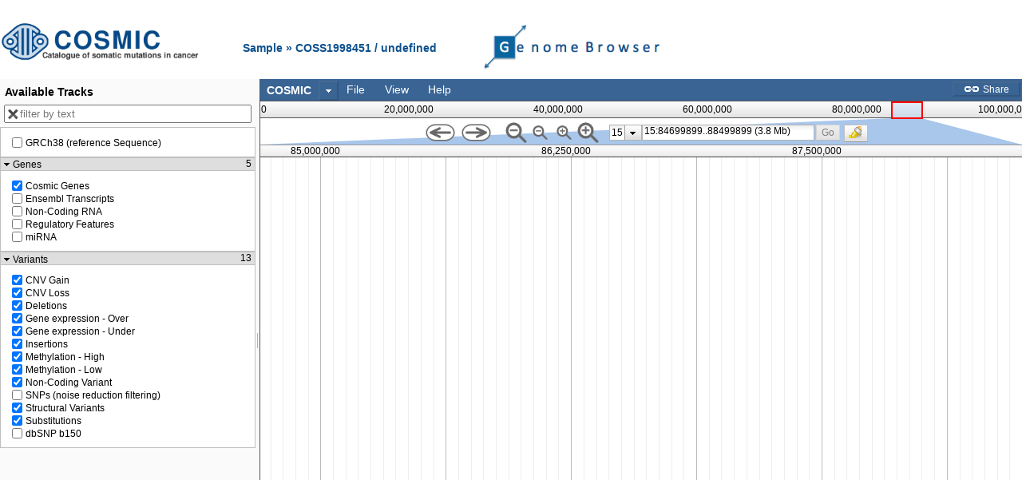

--- FILE ---
content_type: application/javascript
request_url: https://cancer.sanger.ac.uk/jbrowse/src/JBrowse/Store/SeqFeature/REST.js
body_size: 2808
content:
/**
 * Store that gets data from any set of web services that implement
 * the JBrowse REST API.
 */
define("JBrowse/Store/SeqFeature/REST", [
           'dojo/_base/declare',
           'dojo/_base/lang',
           'dojo/_base/array',
           'dojo/io-query',
           'dojo/request',
           'JBrowse/Store/LRUCache',
           'JBrowse/Store/SeqFeature',
           'JBrowse/Store/DeferredFeaturesMixin',
           'JBrowse/Store/DeferredStatsMixin',
           'JBrowse/Util',
           'JBrowse/Model/SimpleFeature'
       ],
       function(
           declare,
           lang,
           array,
           ioquery,
           dojoRequest,
           LRUCache,
           SeqFeatureStore,
           DeferredFeaturesMixin,
           DeferredStatsMixin,
           Util,
           SimpleFeature
       ) {

return declare( SeqFeatureStore,
{

    constructor: function( args ) {
        this.region_cache_hits = 0; //< stats mostly for unit tests

        // make sure the baseUrl has a trailing slash
        this.baseUrl = args.baseUrl || this.config.baseUrl;
        if( this.baseUrl.charAt( this.baseUrl.length-1 ) != '/' )
            this.baseUrl = this.baseUrl + '/';

        // enable feature density bin fetching if turned on
        if( this.config.region_feature_densities && ! this.getRegionFeatureDensities ) {
            this.getRegionFeatureDensities = this._getRegionFeatureDensities;
        }
    },

    _defaultConfig: function() {
        return {
            noCache: false
        };
    },

    getGlobalStats: function( callback, errorCallback ) {
        var url = this._makeURL( 'stats/global' );
        this._get({ url: url, type: 'globalStats' }, callback, errorCallback );
    },

    getRegionStats: function( query, successCallback, errorCallback ) {

        if( ! this.config.region_stats ) {
            this._getRegionStats.apply( this, arguments );
            return;
        }

        query = this._assembleQuery( query );
        var url = this._makeURL( 'stats/region', query );
        this._get( { url: url, query: query, type: 'regionStats' }, successCallback, errorCallback );
    },

    getFeatures: function( query, featureCallback, endCallback, errorCallback ) {
        var thisB = this;
        query = this._assembleQuery( query );
        var url = this._makeURL( 'features', query );

        // look for cached feature regions if configured to do so
        var cachedFeatureRegions;
        if( this.config.feature_range_cache
            && ! this.config.noCache
            && ( cachedFeatureRegions = this._getCachedFeatureRegions( query ) )
          ) {
            this.region_cache_hits++;
            this._makeFeaturesFromCachedRegions( cachedFeatureRegions, query, featureCallback, endCallback, errorCallback );
        }
        // otherwise just fetch and cache like all the other requests
        else {
            this._get( { url: url, query: query, type: 'features' },
                       dojo.hitch( this, '_makeFeatures',
                                   featureCallback, endCallback, errorCallback
                                 ),
                       errorCallback
                     );
        }
    },

    // look in the REST backend's cache for cached feature requests
    // that are relevant to the given query params (overlap the
    // start/end region, and match other params).  return an array
    // like [ {features: [...], start: 123, end: 456 }, ... ]
    _getCachedFeatureRegions: function( query ) {
        var cache = this._getCache();

        function tilingIsComplete( regions, start, end ) {
            regions.sort( function(a,b) { return a.start - b.start; });
            var coverStart = regions[0].start,
                  coverEnd;
            var i;
            var tilingComplete;
            for( i = 0; !tilingComplete && i < regions.length; i++ ) {
                if( coverEnd === undefined || regions[i].start <= coverEnd && regions[i].end > coverEnd ) {
                    coverEnd = regions[i].end;
                    tilingComplete = coverStart <= start && coverEnd >= end;
                }
            }

            if( tilingComplete ) {
                // touch all of the regions we processed in the cache,
                // cause we are going to use them
                for( i--; i >= 0; i-- )
                    cache.touchRecord( regions[i].cacheRecord );

                return true;
            }

            return false;
        }

        function queriesMatch( q1, q2 ) {
            var keys = Util.dojof.keys( q1 ).concat( Util.dojof.keys( q2 ) );
            for( var k in q1 ) {
                if( k == 'start' || k == 'end' ) continue;
                if( q1[k] != q2[k] )
                    return false;
            }
            for( var k in q2 ) {
                if( k == 'start' || k == 'end' ) continue;
                if( q1[k] != q2[k] )
                    return false;
            }
            return true;
        }

        var relevantRegions = [];
        if( cache.some(
                function( cacheRecord ) {
                    var cachedRequest = cacheRecord.value.request;
                    var cachedResponse = cacheRecord.value.response;
                    if( cachedRequest.type != 'features' || ! cachedResponse )
                        return false;
                    if( ! queriesMatch( cachedRequest.query, query ) )
                        return false;
                    if( ! ( cachedRequest.query.end < query.start || cachedRequest.query.start > query.end ) ) {
                        relevantRegions.push(
                            { features:    cachedResponse.features,
                              start:       cachedRequest.query.start,
                              end:         cachedRequest.query.end,
                              cacheRecord: cacheRecord
                            });
                        if( tilingIsComplete( relevantRegions, query.start, query.end ) )
                            return true;
                    }
                    return false;
                },
                this )
          ) {
              return relevantRegions;
          }
        return null;
    },

    // given an array of records of cached feature data like that
    // returned by _getCachedFeatureRegions, make feature objects from
    // them and emit them via the callbacks
    _makeFeaturesFromCachedRegions: function( cachedFeatureRegions, query, featureCallback, endCallback, errorCallback ) {
        // gather and uniqify all the relevant feature data objects from the cached regions
        var seen = {};
        var featureData = [];
        array.forEach( cachedFeatureRegions, function( region ) {
            if( region && region.features ) {
                array.forEach( region.features, function( feature ) {
                    if( ! seen[ feature.uniqueID ] ) {
                        seen[feature.uniqueID] = true;
                        if( !( feature.start > query.end || feature.end < query.start ) )
                            featureData.push( feature );
                    }
                });
            }
        });

        // iterate over them and make feature objects from them
        this._makeFeatures( featureCallback, endCallback, errorCallback, { features: featureData } );
    },

    // this method is copied to getRegionFeatureDensities in the
    // constructor if config.region_feature_densities is true
    _getRegionFeatureDensities: function( query, histDataCallback, errorCallback ) {
        var url = this._makeURL( 'stats/regionFeatureDensities', this._assembleQuery( query ) );
        this._get( { url: url}, histDataCallback, errorCallback );

        // query like:
        //    { ref: 'ctgA, start: 123, end: 456, basesPerBin: 200 }

        // callback like:
        //   histDataCallback({
        //     "bins":  [ 51,50,58,63,57,57,65,66,63,61,56,49,50,47,39,38,54,41,50,71,61,44,64,60,42 ],
        //     "stats": { "basesPerBin":"200","max":88,"mean":57.772 } //< `max` used to set the Y scale
        //   });

        // or error like:
        //   errorCallback( 'aieeee i died' );
    },

    clearCache: function() {
        delete this._cache;
    },

    // HELPER METHODS
    _get: function( request, callback, errorCallback ) {
        var thisB = this;
        if( this.config.noCache )
            dojoRequest( request.url, {
                         method: 'GET',
                         handleAs: 'json'
                     }).then(
                         callback,
                         this._errorHandler( errorCallback )
                     );
        else
            this._getCache().get( request, function( record, error ) {
                                      if( error )
                                          thisB._errorHandler(errorCallback)(error);
                                      else
                                          callback( record.response );
                                  });

    },

    _getCache: function() {
        var thisB = this;
        return this._cache || (
            this._cache = new LRUCache(
                {
                    name: 'REST data cache '+this.name,
                    maxSize: 25000, // cache up to about 5MB of data (assuming about 200B per feature)
                    sizeFunction: function( data ) { return data.length || 1; },
                    fillCallback: function( request, callback ) {
                        var get = dojoRequest( request.url, { method: 'GET', handleAs: 'json' },
                                               true // work around dojo/request bug
                                             );
                        get.then(
                            function(data) {
                                var nocacheResponse = /no-cache/.test(get.response.getHeader('Cache-Control'))
                                    || /no-cache/.test(get.response.getHeader('Pragma'));
                                callback({ response: data, request: request }, null, {nocache: nocacheResponse});
                            },
                            thisB._errorHandler( lang.partial( callback, null ) )
                        );
                    }
                }));
    },

    _errorHandler: function( handler ) {
        handler = handler || function(e) {
            console.error( e, e.stack );
            throw e;
        };
        return dojo.hitch( this, function( error ) {
            var httpStatus = ((error||{}).response||{}).status;
            if( httpStatus >= 400 ) {
                handler( "HTTP " + httpStatus + " fetching "+error.response.url+" : "+error.response.text );
            }
            else {
                handler( error );
            }
        });
    },

    _assembleQuery: function( query ) {
      var cfgQuery = dojo.clone( this.config.query );
      for( var i in cfgQuery ){
        if( typeof cfgQuery[i] == "function"){
          cfgQuery[i] = cfgQuery[i]();
        }
      }

      return lang.mixin(
          { ref: (this.refSeq||{}).name },
          this.config.query || {},
          cfgQuery || {},
          query || {}
      );
    },

    _makeURL: function( subpath, query ) {
        var url = this.baseUrl + subpath;

        if( query ) {
            if( query.ref ) {
                url += '/' + query.ref;
                query = lang.mixin({}, query );
                delete query.ref;
            }

            query = ioquery.objectToQuery( query );
            if( query )
                url += '?' + query;
        }

        return url;
    },

    _makeFeatures: function( featureCallback, endCallback, errorCallback, featureData ) {
        var features;
        if( featureData && ( features = featureData.features ) ) {
            for( var i = 0; i < features.length; i++ ) {
                featureCallback( this._makeFeature( features[i] ) );
            }
        }

        endCallback();
    },

    _parseInt: function( data ) {
        array.forEach(['start','end','strand'], function( field ) {
            if( field in data )
                data[field] = parseInt( data[field] );
        });
        if( 'score' in data )
            data.score = parseFloat( data.score );
        if( 'subfeatures' in data )
            for( var i=0; i<data.subfeatures.length; i++ )
                this._parseInt( data.subfeatures[i] );
    },

    _makeFeature: function( data, parent ) {
        this._parseInt( data );
        return new SimpleFeature( { data: data, parent: parent } );
    }
});
});
